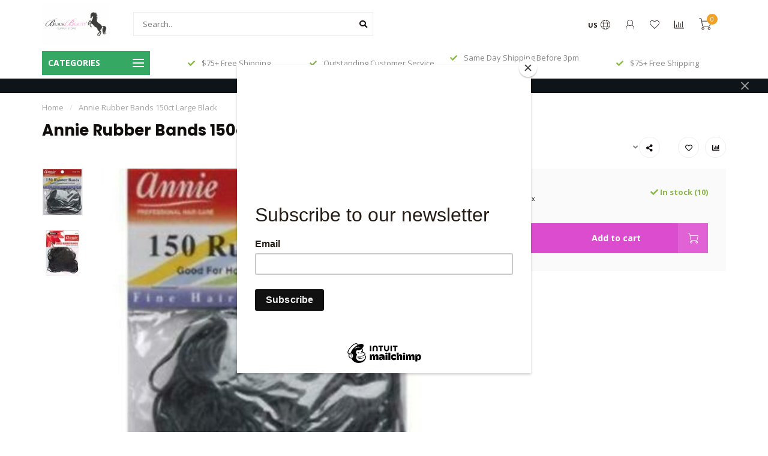

--- FILE ---
content_type: text/html;charset=utf-8
request_url: https://www.blackbeautyonline.com/annie-rubber-bands-150ct-black.html
body_size: 16043
content:
<!DOCTYPE html>
<html lang="us">
  <head>
    
    <!--
        
        Theme Nova | v1.5.1.10112101_1_0
        Theme designed and created by Dyvelopment - We are true e-commerce heroes!
        
        For custom Lightspeed eCom work like custom design or development,
        please contact us at www.dyvelopment.com

          _____                  _                                  _   
         |  __ \                | |                                | |  
         | |  | |_   ___   _____| | ___  _ __  _ __ ___   ___ _ __ | |_ 
         | |  | | | | \ \ / / _ \ |/ _ \| '_ \| '_ ` _ \ / _ \ '_ \| __|
         | |__| | |_| |\ V /  __/ | (_) | |_) | | | | | |  __/ | | | |_ 
         |_____/ \__, | \_/ \___|_|\___/| .__/|_| |_| |_|\___|_| |_|\__|
                  __/ |                 | |                             
                 |___/                  |_|                             
    -->
    
    <meta charset="utf-8"/>
<!-- [START] 'blocks/head.rain' -->
<!--

  (c) 2008-2026 Lightspeed Netherlands B.V.
  http://www.lightspeedhq.com
  Generated: 27-01-2026 @ 20:18:51

-->
<link rel="canonical" href="https://www.blackbeautyonline.com/annie-rubber-bands-150ct-black.html"/>
<link rel="alternate" href="https://www.blackbeautyonline.com/index.rss" type="application/rss+xml" title="New products"/>
<meta name="robots" content="noodp,noydir"/>
<meta property="og:url" content="https://www.blackbeautyonline.com/annie-rubber-bands-150ct-black.html?source=facebook"/>
<meta property="og:site_name" content="Black Beauty &amp; Supply"/>
<meta property="og:title" content="Annie Rubber Bands 150ct Black"/>
<meta property="og:description" content="Black Beauty &amp; Supply Store is a black-owned beauty, hair, and apparel boutique and retail store. We offer both natural and relaxed hair products. Our human hai"/>
<meta property="og:image" content="https://cdn.shoplightspeed.com/shops/632938/files/24421514/annie-rubber-bands-150ct-large-black.jpg"/>
<script src="https://www.powr.io/powr.js?external-type=lightspeed"></script>
<!--[if lt IE 9]>
<script src="https://cdn.shoplightspeed.com/assets/html5shiv.js?2025-02-20"></script>
<![endif]-->
<!-- [END] 'blocks/head.rain' -->
    
        	  	              	    	    	    	    	    	         
        <title>Annie Rubber Bands 150ct Black - Black Beauty &amp; Supply</title>
    
    <meta name="description" content="Black Beauty &amp; Supply Store is a black-owned beauty, hair, and apparel boutique and retail store. We offer both natural and relaxed hair products. Our human hai" />
    <meta name="keywords" content="Annie, Rubber, Bands, 150ct, Large, Black, Beauty, hair, black, lashes, natural, color, black-owned, beauty supply store, beauty supply, near me, open beauty supply open, near, boutique, human hair wigs, synthetic, lace front, HD lace, fusion, blonde" />
    
        
    <meta http-equiv="X-UA-Compatible" content="IE=edge">
    <meta name="viewport" content="width=device-width, initial-scale=1.0, maximum-scale=1.0, user-scalable=0">
    <meta name="apple-mobile-web-app-capable" content="yes">
    <meta name="apple-mobile-web-app-status-bar-style" content="black">
    
        	        
    <link rel="preconnect" href="https://ajax.googleapis.com">
		<link rel="preconnect" href="https://cdn.shoplightspeed.com/">
		<link rel="preconnect" href="https://assets.shoplightspeed.com">	
		<link rel="preconnect" href="https://fonts.googleapis.com">
		<link rel="preconnect" href="https://fonts.gstatic.com" crossorigin>
    <link rel="dns-prefetch" href="https://ajax.googleapis.com">
		<link rel="dns-prefetch" href="https://cdn.shoplightspeed.com/">
		<link rel="dns-prefetch" href="https://assets.shoplightspeed.com">	
		<link rel="dns-prefetch" href="https://fonts.googleapis.com">
		<link rel="dns-prefetch" href="https://fonts.gstatic.com" crossorigin>

    <link rel="shortcut icon" href="https://cdn.shoplightspeed.com/shops/632938/themes/10999/assets/favicon.ico?2025051816114920210101132750" type="image/x-icon" />
    
    <script src="//ajax.googleapis.com/ajax/libs/jquery/1.12.4/jquery.min.js"></script>
    <script>window.jQuery || document.write('<script src="https://cdn.shoplightspeed.com/shops/632938/themes/10999/assets/jquery-1-12-4-min.js?2025051816114920210101132750">\x3C/script>')</script>
    
    <script>!navigator.userAgent.match('MSIE 10.0;') || document.write('<script src="https://cdn.shoplightspeed.com/shops/632938/themes/10999/assets/proto-polyfill.js?2025051816114920210101132750">\x3C/script>')</script>
    <script>if(navigator.userAgent.indexOf("MSIE ") > -1 || navigator.userAgent.indexOf("Trident/") > -1) { document.write('<script src="https://cdn.shoplightspeed.com/shops/632938/themes/10999/assets/intersection-observer-polyfill.js?2025051816114920210101132750">\x3C/script>') }</script>
    
    <link href="//fonts.googleapis.com/css?family=Open%20Sans:400,300,600,700|Poppins:300,400,600,700&amp;display=swap" rel="preload" as="style">
    <link href="//fonts.googleapis.com/css?family=Open%20Sans:400,300,600,700|Poppins:300,400,600,700&amp;display=swap" rel="stylesheet">
    
    <link rel="preload" href="https://cdn.shoplightspeed.com/shops/632938/themes/10999/assets/fontawesome-5-min.css?2025051816114920210101132750" as="style">
    <link rel="stylesheet" href="https://cdn.shoplightspeed.com/shops/632938/themes/10999/assets/fontawesome-5-min.css?2025051816114920210101132750">
    
    <link rel="preload" href="https://cdn.shoplightspeed.com/shops/632938/themes/10999/assets/bootstrap-min.css?2025051816114920210101132750" as="style">
    <link rel="stylesheet" href="https://cdn.shoplightspeed.com/shops/632938/themes/10999/assets/bootstrap-min.css?2025051816114920210101132750">
    
    <link rel="preload" as="script" href="https://cdn.shoplightspeed.com/assets/gui.js?2025-02-20">
    <script src="https://cdn.shoplightspeed.com/assets/gui.js?2025-02-20"></script>
    
    <link rel="preload" as="script" href="https://cdn.shoplightspeed.com/assets/gui-responsive-2-0.js?2025-02-20">
    <script src="https://cdn.shoplightspeed.com/assets/gui-responsive-2-0.js?2025-02-20"></script>
    
        <link rel="stylesheet" href="https://cdn.shoplightspeed.com/shops/632938/themes/10999/assets/fancybox-3-5-7-min.css?2025051816114920210101132750" />
        
    <link rel="preload" href="https://cdn.shoplightspeed.com/shops/632938/themes/10999/assets/style.css?2025051816114920210101132750" as="style">
    <link rel="stylesheet" href="https://cdn.shoplightspeed.com/shops/632938/themes/10999/assets/style.css?2025051816114920210101132750" />
    
    <!-- User defined styles -->
    <link rel="preload" href="https://cdn.shoplightspeed.com/shops/632938/themes/10999/assets/settings.css?2025051816114920210101132750" as="style">
    <link rel="preload" href="https://cdn.shoplightspeed.com/shops/632938/themes/10999/assets/custom.css?2025051816114920210101132750" as="style">
    <link rel="stylesheet" href="https://cdn.shoplightspeed.com/shops/632938/themes/10999/assets/settings.css?2025051816114920210101132750" />
    <link rel="stylesheet" href="https://cdn.shoplightspeed.com/shops/632938/themes/10999/assets/custom.css?2025051816114920210101132750" />
    
    <script>
   var productStorage = {};
   var theme = {};

  </script>    
    <link type="preload" src="https://cdn.shoplightspeed.com/shops/632938/themes/10999/assets/countdown-min.js?2025051816114920210101132750" as="script">
    <link type="preload" src="https://cdn.shoplightspeed.com/shops/632938/themes/10999/assets/swiper-4-min.js?2025051816114920210101132750" as="script">
    <link type="preload" src="https://cdn.shoplightspeed.com/shops/632938/themes/10999/assets/swiper-453.js?2025051816114920210101132750" as="script">
    <link type="preload" src="https://cdn.shoplightspeed.com/shops/632938/themes/10999/assets/global.js?2025051816114920210101132750" as="script">
    
            
      </head>
  <body class="layout-custom">
    <div class="body-content"><div class="overlay"><i class="fa fa-times"></i></div><header><div id="header-holder"><div class="container"><div id="header-content"><div class="header-left"><div class="categories-button small scroll scroll-nav hidden-sm hidden-xs hidden-xxs"><div class="nav-icon"><div class="bar1"></div><div class="bar3"></div><span>Menu</span></div></div><div id="mobilenav" class="categories-button small mobile visible-sm visible-xs visible-xxs"><div class="nav-icon"><div class="bar1"></div><div class="bar3"></div></div><span>Menu</span></div><span id="mobilesearch" class="visible-xxs visible-xs visible-sm"><a href="https://www.blackbeautyonline.com/"><i class="fa fa-search" aria-hidden="true"></i></a></span><a href="https://www.blackbeautyonline.com/" class="logo hidden-sm hidden-xs hidden-xxs"><img class="logo" src="https://cdn.shoplightspeed.com/shops/632938/themes/10999/v/395131/assets/logo.png?20211204213932" alt="Black Beauty, Hair Supply, Beauty Store, Apparel, Boutique"></a></div><div class="header-center"><div class="search hidden-sm hidden-xs hidden-xxs"><form action="https://www.blackbeautyonline.com/search/" class="searchform" method="get"><div class="search-holder"><input type="text" class="searchbox white" name="q" placeholder="Search.." autocomplete="off"><i class="fa fa-search" aria-hidden="true"></i><i class="fa fa-times clearsearch" aria-hidden="true"></i></div></form><div class="searchcontent hidden-xs hidden-xxs"><div class="searchresults"></div><div class="more"><a href="#" class="search-viewall">View all results <span>(0)</span></a></div><div class="noresults">No products found</div></div></div><a href="https://www.blackbeautyonline.com/"><img class="logo hidden-lg hidden-md" src="https://cdn.shoplightspeed.com/shops/632938/themes/10999/v/395131/assets/logo.png?20211204213932" alt="Black Beauty, Hair Supply, Beauty Store, Apparel, Boutique"></a></div><div class="header-right text-right"><div class="user-actions hidden-sm hidden-xs hidden-xxs"><a href="#" class="header-link" data-fancy="fancy-locale-holder" data-fancy-type="flyout" data-tooltip title="Language & Currency" data-placement="bottom"><span class="current-lang">US</span><i class="nova-icon nova-icon-globe"></i></a><a href="https://www.blackbeautyonline.com/account/" class="account header-link" data-fancy="fancy-account-holder" data-tooltip title="My account" data-placement="bottom"><!-- <img src="https://cdn.shoplightspeed.com/shops/632938/themes/10999/assets/icon-user.svg?2025051816114920210101132750" alt="My account" class="icon"> --><i class="nova-icon nova-icon-user"></i></a><a href="https://www.blackbeautyonline.com/account/wishlist/" class="header-link" data-tooltip title="Wish List" data-placement="bottom" data-fancy="fancy-account-holder"><i class="nova-icon nova-icon-heart"></i></a><a href="" class="header-link compare" data-fancy="fancy-compare-holder" data-fancy-type="flyout" data-tooltip title="Compare" data-placement="bottom"><i class="nova-icon nova-icon-chart"></i></a><div class="fancy-box flyout fancy-compare-holder"><div class="fancy-compare"><div class="row"><div class="col-md-12"><h4>Compare products</h4></div><div class="col-md-12"><p>You don&#039;t have any products added yet.</p></div></div></div></div><div class="fancy-box flyout fancy-locale-holder"><div class="fancy-locale"><div class=""><label for="">Choose your language</label><div class="flex-container middle"><div class="flex-col"><span class="flags us"></span></div><div class="flex-col flex-grow-1"><select id="" class="fancy-select" onchange="document.location=this.options[this.selectedIndex].getAttribute('data-url')"><option lang="us" title="English (US)" data-url="https://www.blackbeautyonline.com/go/product/25761685" selected="selected">English (US)</option></select></div></div></div><div class="margin-top-half"><label for="">Choose your currency</label><div class="flex-container middle"><div class="flex-col"><span><strong>$</strong></span></div><div class="flex-col flex-grow-1"><select id="" class="fancy-select" onchange="document.location=this.options[this.selectedIndex].getAttribute('data-url')"><option data-url="https://www.blackbeautyonline.com/session/currency/usd/" selected="selected">USD</option></select></div></div></div></div></div></div><a href="https://www.blackbeautyonline.com/cart/" class="cart header-link" data-fancy="fancy-cart-holder"><div class="cart-icon"><i class="nova-icon nova-icon-shopping-cart"></i><span id="qty" class="highlight-bg cart-total-qty shopping-cart">0</span></div></a></div></div></div></div><div class="cf"></div><div class="subheader-holder"><div class="container"><div class="subheader"><nav class="subheader-nav hidden-sm hidden-xs hidden-xxs"><div class="categories-button main">
          Categories
          <div class="nav-icon"><div class="bar1"></div><div class="bar2"></div><div class="bar3"></div></div></div><div class="nav-main-holder"><ul class="nav-main"><li class="nav-main-item"><a href="https://www.blackbeautyonline.com/queen/" class="nav-main-item-name"><img src="https://cdn.shoplightspeed.com/shops/632938/files/38054746/35x35x1/image.jpg">
                                            QUEEN
            </a></li><li class="nav-main-item"><a href="https://www.blackbeautyonline.com/luxury-consignment/" class="nav-main-item-name"><img src="https://cdn.shoplightspeed.com/shops/632938/files/40074536/35x35x1/image.jpg">
                                            Luxury Consignment
            </a></li><li class="nav-main-item"><a href="https://www.blackbeautyonline.com/apparel/" class="nav-main-item-name has-subs"><img src="https://cdn.shoplightspeed.com/shops/632938/files/41301377/35x35x1/image.jpg">
                                            Apparel
            </a><ul class="nav-main-sub fixed-width level-1"><li class="nav-main-item category-title"><h5>Apparel</h5></li><li class="nav-main-item"><a href="https://www.blackbeautyonline.com/apparel/outerwear/" class="nav-sub-item-name">
              			Outerwear 
            			</a></li><li class="nav-main-item"><a href="https://www.blackbeautyonline.com/apparel/loungewear/" class="nav-sub-item-name">
              			Loungewear
            			</a></li><li class="nav-main-item"><a href="https://www.blackbeautyonline.com/apparel/tops/" class="nav-sub-item-name">
              			Tops
            			</a></li><li class="nav-main-item"><a href="https://www.blackbeautyonline.com/apparel/kids-apparel/" class="nav-sub-item-name">
              			Kids Apparel
            			</a></li><li class="nav-main-item"><a href="https://www.blackbeautyonline.com/apparel/bottoms/" class="nav-sub-item-name">
              			Bottoms
            			</a></li><li class="nav-main-item"><a href="https://www.blackbeautyonline.com/apparel/dress/" class="nav-sub-item-name">
              			Dress
            			</a></li><li class="nav-main-item"><a href="https://www.blackbeautyonline.com/apparel/jumpsuit-skirts/" class="nav-sub-item-name">
              			Jumpsuit &amp; Skirts
            			</a></li><li class="nav-main-item"><a href="https://www.blackbeautyonline.com/apparel/2-piece-sets/" class="nav-sub-item-name">
              			2 piece sets
            			</a></li></ul></li><li class="nav-main-item"><a href="https://www.blackbeautyonline.com/hair/" class="nav-main-item-name has-subs"><img src="https://cdn.shoplightspeed.com/shops/632938/files/28138618/35x35x1/image.jpg">
                                            Hair
            </a><ul class="nav-main-sub fixed-width level-1"><li class="nav-main-item category-title"><h5>Hair</h5></li><li class="nav-main-item"><a href="https://www.blackbeautyonline.com/hair/mens-hair-care/" class="nav-sub-item-name">
              			Men&#039;s Hair Care
            			</a></li><li class="nav-main-item"><a href="https://www.blackbeautyonline.com/hair/wigs/" class="nav-sub-item-name has-subs">
              			Wigs
            			</a><ul class="nav-main-sub fixed-width level-2"><li class="nav-main-item category-title"><h5>Wigs</h5></li><li class="nav-main-item"><a href="https://www.blackbeautyonline.com/hair/wigs/human-hair-wigs/" class="nav-sub-item-name">
                        Human Hair Wigs
                      </a></li><li class="nav-main-item"><a href="https://www.blackbeautyonline.com/hair/wigs/premium-synthetic-wigs/" class="nav-sub-item-name">
                        Premium Synthetic Wigs
                      </a></li><li class="nav-main-item"><a href="https://www.blackbeautyonline.com/hair/wigs/wig-accessories/" class="nav-sub-item-name">
                        Wig Accessories
                      </a></li></ul></li><li class="nav-main-item"><a href="https://www.blackbeautyonline.com/hair/hair-extensions/" class="nav-sub-item-name has-subs">
              			Hair Extensions
            			</a><ul class="nav-main-sub fixed-width level-2"><li class="nav-main-item category-title"><h5>Hair Extensions</h5></li><li class="nav-main-item"><a href="https://www.blackbeautyonline.com/hair/hair-extensions/100-remi-hair/" class="nav-sub-item-name">
                        100% Remi Hair
                      </a></li><li class="nav-main-item"><a href="https://www.blackbeautyonline.com/hair/hair-extensions/hair-extensions/" class="nav-sub-item-name">
                        Hair Extensions
                      </a></li><li class="nav-main-item"><a href="https://www.blackbeautyonline.com/hair/hair-extensions/crochet-hair/" class="nav-sub-item-name">
                        Crochet Hair
                      </a></li><li class="nav-main-item"><a href="https://www.blackbeautyonline.com/hair/hair-extensions/braiding-hair/" class="nav-sub-item-name">
                        Braiding Hair
                      </a></li><li class="nav-main-item"><a href="https://www.blackbeautyonline.com/hair/hair-extensions/bundles/" class="nav-sub-item-name">
                        Bundles
                      </a></li><li class="nav-main-item"><a href="https://www.blackbeautyonline.com/hair/hair-extensions/hair-extension-tools/" class="nav-sub-item-name">
                        Hair Extension Tools
                      </a></li><li class="nav-main-item"><a href="https://www.blackbeautyonline.com/hair/hair-extensions/track-hair/" class="nav-sub-item-name">
                        Track Hair
                      </a></li><li class="nav-main-item"><a href="https://www.blackbeautyonline.com/hair/hair-extensions/hair-attachments/" class="nav-sub-item-name">
                        Hair Attachments
                      </a></li><li class="nav-main-item"><a href="https://www.blackbeautyonline.com/hair/hair-extensions/frontals-closures/" class="nav-sub-item-name">
                        Frontals &amp; Closures
                      </a></li></ul></li><li class="nav-main-item"><a href="https://www.blackbeautyonline.com/hair/hair-care/" class="nav-sub-item-name has-subs">
              			Hair Care
            			</a><ul class="nav-main-sub fixed-width level-2"><li class="nav-main-item category-title"><h5>Hair Care</h5></li><li class="nav-main-item"><a href="https://www.blackbeautyonline.com/hair/hair-care/shampoo/" class="nav-sub-item-name">
                        Shampoo
                      </a></li><li class="nav-main-item"><a href="https://www.blackbeautyonline.com/hair/hair-care/conditioner/" class="nav-sub-item-name">
                        Conditioner
                      </a></li><li class="nav-main-item"><a href="https://www.blackbeautyonline.com/hair/hair-care/deep-conditioner/" class="nav-sub-item-name">
                        Deep Conditioner
                      </a></li><li class="nav-main-item"><a href="https://www.blackbeautyonline.com/hair/hair-care/leave-in/" class="nav-sub-item-name">
                        Leave-In
                      </a></li><li class="nav-main-item"><a href="https://www.blackbeautyonline.com/hair/hair-care/detangler/" class="nav-sub-item-name">
                        Detangler
                      </a></li><li class="nav-main-item"><a href="https://www.blackbeautyonline.com/hair/hair-care/edges-gels/" class="nav-sub-item-name">
                        Edges/Gels
                      </a></li><li class="nav-main-item"><a href="https://www.blackbeautyonline.com/hair/hair-care/curl-creams/" class="nav-sub-item-name">
                        Curl Creams
                      </a></li><li class="nav-main-item"><a href="https://www.blackbeautyonline.com/hair/hair-care/professional-products/" class="nav-sub-item-name">
                        Professional Products
                      </a></li></ul></li><li class="nav-main-item"><a href="https://www.blackbeautyonline.com/hair/hair-color/" class="nav-sub-item-name">
              			Hair Color
            			</a></li><li class="nav-main-item"><a href="https://www.blackbeautyonline.com/hair/relaxers/" class="nav-sub-item-name">
              			Relaxers
            			</a></li><li class="nav-main-item"><a href="https://www.blackbeautyonline.com/hair/kids-hair-care/" class="nav-sub-item-name">
              			Kid&#039;s Hair Care
            			</a></li><li class="nav-main-item"><a href="https://www.blackbeautyonline.com/hair/treatments-hair-masks/" class="nav-sub-item-name">
              			Treatments &amp; Hair Masks
            			</a></li><li class="nav-main-item"><a href="https://www.blackbeautyonline.com/hair/heat-styling-products/" class="nav-sub-item-name">
              			Heat Styling Products
            			</a></li></ul></li><li class="nav-main-item"><a href="https://www.blackbeautyonline.com/cosmetics/" class="nav-main-item-name has-subs"><img src="https://cdn.shoplightspeed.com/shops/632938/files/41301423/35x35x1/image.jpg">
                                            Cosmetics
            </a><ul class="nav-main-sub fixed-width level-1"><li class="nav-main-item category-title"><h5>Cosmetics</h5></li><li class="nav-main-item"><a href="https://www.blackbeautyonline.com/cosmetics/skincare/" class="nav-sub-item-name has-subs">
              			Skincare
            			</a><ul class="nav-main-sub fixed-width level-2"><li class="nav-main-item category-title"><h5>Skincare</h5></li><li class="nav-main-item"><a href="https://www.blackbeautyonline.com/cosmetics/skincare/essential-oils/" class="nav-sub-item-name">
                        Essential Oils
                      </a></li><li class="nav-main-item"><a href="https://www.blackbeautyonline.com/cosmetics/skincare/body-care/" class="nav-sub-item-name">
                        Body Care
                      </a></li><li class="nav-main-item"><a href="https://www.blackbeautyonline.com/cosmetics/skincare/facial-care/" class="nav-sub-item-name">
                        Facial Care
                      </a></li><li class="nav-main-item"><a href="https://www.blackbeautyonline.com/cosmetics/skincare/fragrances/" class="nav-sub-item-name">
                        Fragrances
                      </a></li></ul></li><li class="nav-main-item"><a href="https://www.blackbeautyonline.com/cosmetics/lashes/" class="nav-sub-item-name">
              			Lashes
            			</a></li><li class="nav-main-item"><a href="https://www.blackbeautyonline.com/cosmetics/eye-shadow/" class="nav-sub-item-name">
              			Eye Shadow
            			</a></li><li class="nav-main-item"><a href="https://www.blackbeautyonline.com/cosmetics/liquid-foundation/" class="nav-sub-item-name">
              			Liquid Foundation
            			</a></li><li class="nav-main-item"><a href="https://www.blackbeautyonline.com/cosmetics/lipstick/" class="nav-sub-item-name">
              			Lipstick
            			</a></li><li class="nav-main-item"><a href="https://www.blackbeautyonline.com/cosmetics/powder-foundation/" class="nav-sub-item-name">
              			Powder Foundation
            			</a></li><li class="nav-main-item"><a href="https://www.blackbeautyonline.com/cosmetics/eyeliner/" class="nav-sub-item-name">
              			Eyeliner
            			</a></li><li class="nav-main-item"><a href="https://www.blackbeautyonline.com/cosmetics/lip-liner/" class="nav-sub-item-name">
              			Lip Liner
            			</a></li><li class="nav-main-item"><a href="https://www.blackbeautyonline.com/cosmetics/mascara/" class="nav-sub-item-name">
              			Mascara
            			</a></li><li class="nav-main-item"><a href="https://www.blackbeautyonline.com/cosmetics/lip-gloss/" class="nav-sub-item-name">
              			Lip Gloss
            			</a></li><li class="nav-main-item"><a href="https://www.blackbeautyonline.com/cosmetics/nails/" class="nav-sub-item-name">
              			Nails
            			</a></li><li class="nav-main-item"><a href="https://www.blackbeautyonline.com/cosmetics/makeup-tools/" class="nav-sub-item-name">
              			Makeup Tools
            			</a></li><li class="nav-main-item"><a href="https://www.blackbeautyonline.com/cosmetics/concealer/" class="nav-sub-item-name">
              			Concealer
            			</a></li><li class="nav-main-item"><a href="https://www.blackbeautyonline.com/cosmetics/highlight/" class="nav-sub-item-name">
              			Highlight
            			</a></li><li class="nav-main-item"><a href="https://www.blackbeautyonline.com/cosmetics/contour/" class="nav-sub-item-name">
              			Contour
            			</a></li><li class="nav-main-item"><a href="https://www.blackbeautyonline.com/cosmetics/setting-powder/" class="nav-sub-item-name">
              			Setting Powder
            			</a></li><li class="nav-main-item"><a href="https://www.blackbeautyonline.com/cosmetics/primer/" class="nav-sub-item-name">
              			Primer
            			</a></li><li class="nav-main-item"><a href="https://www.blackbeautyonline.com/cosmetics/setting-spray/" class="nav-sub-item-name">
              			Setting Spray
            			</a></li></ul></li><li class="nav-main-item"><a href="https://www.blackbeautyonline.com/accessories/" class="nav-main-item-name has-subs"><img src="https://cdn.shoplightspeed.com/shops/632938/files/39871919/35x35x1/image.jpg">
                                            Accessories
            </a><ul class="nav-main-sub fixed-width level-1"><li class="nav-main-item category-title"><h5>Accessories</h5></li><li class="nav-main-item"><a href="https://www.blackbeautyonline.com/accessories/hats/" class="nav-sub-item-name">
              			Hats
            			</a></li><li class="nav-main-item"><a href="https://www.blackbeautyonline.com/accessories/shoes/" class="nav-sub-item-name">
              			Shoes
            			</a></li><li class="nav-main-item"><a href="https://www.blackbeautyonline.com/accessories/hair-accessories/" class="nav-sub-item-name has-subs">
              			Hair Accessories
            			</a><ul class="nav-main-sub fixed-width level-2"><li class="nav-main-item category-title"><h5>Hair Accessories</h5></li><li class="nav-main-item"><a href="https://www.blackbeautyonline.com/accessories/hair-accessories/headbands/" class="nav-sub-item-name">
                        Headbands
                      </a></li></ul></li><li class="nav-main-item"><a href="https://www.blackbeautyonline.com/accessories/jewelry/" class="nav-sub-item-name has-subs">
              			Jewelry
            			</a><ul class="nav-main-sub fixed-width level-2"><li class="nav-main-item category-title"><h5>Jewelry</h5></li><li class="nav-main-item"><a href="https://www.blackbeautyonline.com/accessories/jewelry/bracelets/" class="nav-sub-item-name">
                        Bracelets
                      </a></li><li class="nav-main-item"><a href="https://www.blackbeautyonline.com/accessories/jewelry/earrings/" class="nav-sub-item-name">
                        Earrings
                      </a></li><li class="nav-main-item"><a href="https://www.blackbeautyonline.com/accessories/jewelry/necklace/" class="nav-sub-item-name">
                        Necklace
                      </a></li></ul></li><li class="nav-main-item"><a href="https://www.blackbeautyonline.com/accessories/sunglasses-shades/" class="nav-sub-item-name">
              			Sunglasses/Shades
            			</a></li><li class="nav-main-item"><a href="https://www.blackbeautyonline.com/accessories/sleep-hair-care/" class="nav-sub-item-name">
              			Sleep Hair Care
            			</a></li><li class="nav-main-item"><a href="https://www.blackbeautyonline.com/accessories/purses-bags/" class="nav-sub-item-name">
              			Purses/Bags
            			</a></li><li class="nav-main-item"><a href="https://www.blackbeautyonline.com/accessories/nails/" class="nav-sub-item-name">
              			Nails
            			</a></li></ul></li><li class="nav-main-item"><a href="https://www.blackbeautyonline.com/other/" class="nav-main-item-name has-subs"><img src="https://cdn.shoplightspeed.com/shops/632938/themes/10999/assets/nav-cat-placeholder.png?2025051816114920210101132750">
                                            Other
            </a><ul class="nav-main-sub fixed-width level-1"><li class="nav-main-item category-title"><h5>Other</h5></li><li class="nav-main-item"><a href="https://www.blackbeautyonline.com/other/buy-black/" class="nav-sub-item-name">
              			Buy Black
            			</a></li><li class="nav-main-item"><a href="https://www.blackbeautyonline.com/other/essential-oils/" class="nav-sub-item-name">
              			Essential Oils
            			</a></li><li class="nav-main-item"><a href="https://www.blackbeautyonline.com/other/tools/" class="nav-sub-item-name has-subs">
              			Tools
            			</a><ul class="nav-main-sub fixed-width level-2"><li class="nav-main-item category-title"><h5>Tools</h5></li><li class="nav-main-item"><a href="https://www.blackbeautyonline.com/other/tools/flat-iron/" class="nav-sub-item-name">
                        Flat Iron
                      </a></li><li class="nav-main-item"><a href="https://www.blackbeautyonline.com/other/tools/curling-iron/" class="nav-sub-item-name">
                        Curling Iron
                      </a></li><li class="nav-main-item"><a href="https://www.blackbeautyonline.com/other/tools/hair-dryer/" class="nav-sub-item-name">
                        Hair Dryer
                      </a></li><li class="nav-main-item"><a href="https://www.blackbeautyonline.com/other/tools/hair-tools/" class="nav-sub-item-name">
                        Hair Tools
                      </a></li><li class="nav-main-item"><a href="https://www.blackbeautyonline.com/other/tools/hair-cutting-tools/" class="nav-sub-item-name">
                        Hair Cutting Tools
                      </a></li></ul></li></ul></li></ul></div></nav><div class="subheader-usps"><div class="usps-slider-holder" style="width:100%;"><div class="swiper-container usps-header with-header"><div class="swiper-wrapper"><div class="swiper-slide usp-block"><div><i class="fas fa-check"></i> Same Day Shipping Before 3pm Central
          </div></div><div class="swiper-slide usp-block"><div><i class="fas fa-check"></i> $75+ Free Shipping
          </div></div><div class="swiper-slide usp-block"><div><i class="fas fa-check"></i> Outstanding Customer Service
          </div></div></div></div></div></div></div></div></div><div class="subnav-dimmed"></div><div id="notification" ><a href="#"></a><div class="x x-small" id="close-notification"></div></div></header><div class="breadcrumbs"><div class="container"><div class="row"><div class="col-md-12"><a href="https://www.blackbeautyonline.com/" title="Home">Home</a><span><span class="seperator">/</span><a href="https://www.blackbeautyonline.com/annie-rubber-bands-150ct-black.html"><span>Annie Rubber Bands 150ct Large Black</span></a></span></div></div></div></div><div class="sizechart-holder"><div class="x"></div><div class="sizechart-content-holder"><h1 class="sizechart-title"></h1><div class="sizechart-content"></div></div></div><div class="addtocart-sticky"><div class="container"><div class="flex-container marginless middle"><img src="https://cdn.shoplightspeed.com/shops/632938/files/24421514/42x42x2/image.jpg" alt="" class="max-size"><h5 class="title hidden-xs hidden-xxs">Annie Rubber Bands 150ct Large Black</h5><div class="sticky-price"><span class="price">$0.79</span></div><a href="https://www.blackbeautyonline.com/cart/add/42969220/" class="button quick-cart smaall-button" data-title="Annie Rubber Bands 150ct Large Black" data-price="$0.79" data-variant="" data-image="https://cdn.shoplightspeed.com/shops/632938/files/24421514/650x650x2/image.jpg">Add to cart</a><a href="https://www.blackbeautyonline.com/account/wishlistAdd/25761685/?variant_id=42969220" class="button lined sticky-wishlist hidden-xs hidden-xxs" data-tooltip data-original-title="Add to wishlist" data-placement="bottom"><i class="nova-icon nova-icon-heart"></i></a></div></div></div><div class="container productpage"><div class="row"><div class="col-md-12"><div class="product-title hidden-xxs hidden-xs hidden-sm"><div class=""><h1 class="">Annie Rubber Bands 150ct Large Black </h1></div><div class="row"><div class="col-md-7"><div class="title-appendix"></div></div><div class="col-md-5"><div class="title-appendix"><div class="wishlist text-right"><a href="https://www.blackbeautyonline.com/account/wishlistAdd/25761685/?variant_id=42969220" class="margin-right-10" data-tooltip title="Add to wishlist"><i class="far fa-heart"></i></a><a href="https://www.blackbeautyonline.com/compare/add/42969220/" class="compare" data-tooltip title="Add to compare" data-compare="42969220"><i class="fas fa-chart-bar"></i></a></div><div class="share dropdown-holder"><a href="#" class="share-toggle" data-toggle="dropdown" data-tooltip title="Share this product"><i class="fa fa-share-alt"></i></a><div class="content dropdown-content dropdown-right"><a onclick="return !window.open(this.href,'Annie Rubber Bands 150ct Large Black', 'width=500,height=500')" target="_blank" href="https://www.facebook.com/sharer/sharer.php?u=https%3A%2F%2Fwww.blackbeautyonline.com%2Fannie-rubber-bands-150ct-black.html" class="facebook"><i class="fab fa-facebook-square"></i></a><a onclick="return !window.open(this.href,'Annie Rubber Bands 150ct Large Black', 'width=500,height=500')" target="_blank" href="https://twitter.com/home?status=annie-rubber-bands-150ct-black.html" class="twitter"><i class="fab fa-twitter-square"></i></a><a onclick="return !window.open(this.href,'Annie Rubber Bands 150ct Large Black', 'width=500,height=500')" target="_blank" href="https://pinterest.com/pin/create/button/?url=https://www.blackbeautyonline.com/annie-rubber-bands-150ct-black.html&media=https://cdn.shoplightspeed.com/shops/632938/files/24421514/image.jpg&description=" class="pinterest"><i class="fab fa-pinterest-square"></i></a></div></div></div></div></div></div></div></div><div class="content-box"><div class="row"><div class="col-md-1 hidden-sm hidden-xs hidden-xxs thumbs-holder vertical"><div class="thumbs vertical" style="margin-top:0;"><div class="swiper-container swiper-container-vert swiper-productthumbs" style="height:100%; width:100%;"><div class="swiper-wrapper"><div class="swiper-slide swiper-slide-vert active"><img src="https://cdn.shoplightspeed.com/shops/632938/files/24421514/65x75x1/annie-rubber-bands-150ct-large-black.jpg" alt="" class="img-responsive"></div><div class="swiper-slide swiper-slide-vert"><img src="https://cdn.shoplightspeed.com/shops/632938/files/38819902/65x75x1/annie-rubber-bands-150ct-large-black.jpg" alt="" class="img-responsive"></div></div></div></div></div><div class="col-sm-6 productpage-left"><div class="row"><div class="col-md-12"><div class="product-image-holder" id="holder"><div class="swiper-container swiper-productimage product-image"><div class="swiper-wrapper"><div class="swiper-slide zoom" data-src="https://cdn.shoplightspeed.com/shops/632938/files/24421514/annie-rubber-bands-150ct-large-black.jpg" data-fancybox="product-images"><img height="650" width="650" src="https://cdn.shoplightspeed.com/shops/632938/files/24421514/650x650x2/annie-rubber-bands-150ct-large-black.jpg" class="img-responsive" data-src-zoom="https://cdn.shoplightspeed.com/shops/632938/files/24421514/annie-rubber-bands-150ct-large-black.jpg" alt="Annie Rubber Bands 150ct Large Black"></div><div class="swiper-slide zoom" data-src="https://cdn.shoplightspeed.com/shops/632938/files/38819902/annie-rubber-bands-150ct-large-black.jpg" data-fancybox="product-images"><img data-src="https://cdn.shoplightspeed.com/shops/632938/files/38819902/650x650x2/annie-rubber-bands-150ct-large-black.jpg" class="swiper-lazy img-responsive" data-src-zoom="https://cdn.shoplightspeed.com/shops/632938/files/38819902/annie-rubber-bands-150ct-large-black.jpg" alt="Annie Rubber Bands 150ct Large Black"></div></div></div><a href="https://www.blackbeautyonline.com/account/wishlistAdd/25761685/?variant_id=42969220" class="mobile-wishlist visible-sm visible-xs visible-xxs"><i class="nova-icon nova-icon-heart"></i></a></div><div class="swiper-pagination swiper-pagination-image hidden-md hidden-lg"></div></div></div></div><div class="col-md-5 col-sm-6 productpage-right"><div class="row visible-xxs visible-xs visible-sm"><div class="col-md-12"><div class="mobile-title"><h4>Annie Rubber Bands 150ct Large Black</h4></div></div></div><!-- start offer wrapper --><div class="offer-holder"><div class="row "><div class="col-md-12"><div class="product-price"><div class="row"><div class="col-xs-6"><span class="price margin-right-10">$0.79</span><span class="price-strict">Excl. tax</span></div><div class="col-xs-6 text-right"><div class="stock"><div class="in-stock"><i class="fa fa-check"></i> In stock (10)</div></div></div></div></div></div></div><form action="https://www.blackbeautyonline.com/cart/add/42969220/" id="product_configure_form" method="post"><div class="row margin-top" style="display:none;"><div class="col-md-12"><div class="productform variant-blocks"><input type="hidden" name="bundle_id" id="product_configure_bundle_id" value=""></div></div></div><div class="row"><div class="col-md-12 rowmargin"><div class="addtocart-holder"><div class="qty"><input type="text" name="quantity" class="quantity qty-fast" value="1"><span class="qtyadd"><i class="fa fa-caret-up"></i></span><span class="qtyminus"><i class="fa fa-caret-down"></i></span></div><div class="addtocart"><button type="submit" name="addtocart" class="btn-addtocart quick-cart button button-cta" data-vid="42969220" data-title="Annie Rubber Bands 150ct Large Black" data-variant="" data-price="$0.79" data-image="https://cdn.shoplightspeed.com/shops/632938/files/24421514/650x650x2/image.jpg">
                Add to cart <span class="icon-holder"><i class="nova-icon nova-icon-shopping-cart"></i></span></button></div></div></div></div></form></div><!-- end offer wrapper --></div></div><div class="row margin-top-50 product-details"><div class="col-md-7 info-left"><!--<div class="product-details-nav hidden-xxs hidden-xs hidden-sm"><a href="#information" class="button-txt" data-scrollview-id="information" data-scrollview-offset="190">Description</a><a href="#specifications" class="button-txt" data-scrollview-id="specifications" data-scrollview-offset="150">Specifications</a><a href="#reviews" class="button-txt" data-scrollview-id="reviews" data-scrollview-offset="150">Reviews</a></div>--><div class="product-info active" id="information"><h4 class="block-title ">
		      Product description
    		</h4><div class="content block-content active"><p>No information found<p></div></div><div class="embed-specs-holder" id="specifications"><h4 class="block-title">Specifications</h4><div class="block-content"><div class="specs"><div class="spec-holder"><div class="row"><div class="col-xs-5 spec-name">
              SKU
          </div><div class="col-xs-7 spec-value">
            3149
          </div></div></div></div></div></div></div><div class="col-md-5 info-right"><div class="related-products active static-products-holder dynamic-related"data-related-json="https://www.blackbeautyonline.com/accessories/hair-accessories/page1.ajax?sort=popular"><h4 class="block-title">Related products</h4><div class="products-holder block-content active"><div class="swiper-container swiper-related-products"><div class="swiper-wrapper"></div><div class="button-holder"><div class="swiper-related-prev"><i class="fas fa-chevron-left"></i></div><div class="swiper-related-next"><i class="fas fa-chevron-right"></i></div></div></div></div></div></div></div></div></div><div class="productpage fancy-modal specs-modal-holder"><div class="specs-modal rounded"><div class="x"></div><h4 style="margin-bottom:15px;">Specifications</h4><div class="specs"><div class="spec-holder"><div class="row"><div class="col-xs-5 spec-name">
              SKU
          </div><div class="col-xs-7 spec-value">
            3149
          </div></div></div></div></div></div><div class="productpage fancy-modal reviews-modal-holder"><div class="reviews-modal rounded"><div class="x"></div><div class="reviews"><div class="reviews-header"><div class="reviews-score"><h4 style="margin-bottom:10px;">Annie Rubber Bands 150ct Large Black</h4><span class="stars"><i class="fa fa-star empty"></i><i class="fa fa-star empty"></i><i class="fa fa-star empty"></i><i class="fa fa-star empty"></i><i class="fa fa-star empty"></i></span>
                          
                            	0 reviews
                            
                          </div><div class="reviews-extracted"><div class="reviews-extracted-block"><i class="fas fa-star"></i><i class="fas fa-star"></i><i class="fas fa-star"></i><i class="fas fa-star"></i><i class="fas fa-star"></i><div class="review-bar gray-bg darker"><div class="fill" style="width:NAN%"></div></div></div><div class="reviews-extracted-block"><i class="fas fa-star"></i><i class="fas fa-star"></i><i class="fas fa-star"></i><i class="fas fa-star"></i><i class="fas fa-star empty"></i><div class="review-bar gray-bg darker"><div class="fill" style="width:NAN%"></div></div></div><div class="reviews-extracted-block"><i class="fas fa-star"></i><i class="fas fa-star"></i><i class="fas fa-star"></i><i class="fas fa-star empty"></i><i class="fas fa-star empty"></i><div class="review-bar gray-bg darker"><div class="fill" style="width:NAN%"></div></div></div><div class="reviews-extracted-block"><i class="fas fa-star"></i><i class="fas fa-star"></i><i class="fas fa-star empty"></i><i class="fas fa-star empty"></i><i class="fas fa-star empty"></i><div class="review-bar gray-bg darker"><div class="fill" style="width:NAN%"></div></div></div><div class="reviews-extracted-block"><i class="fas fa-star"></i><i class="fas fa-star empty"></i><i class="fas fa-star empty"></i><i class="fas fa-star empty"></i><i class="fas fa-star empty"></i><div class="review-bar gray-bg darker"><div class="fill" style="width:NAN%"></div></div></div></div></div><div class="reviews"></div></div></div></div><div class="fancy-box fancy-review-holder"><div class="fancy-review"><div class="container"><div class="row"><div class="col-md-12"><h4>Review Annie Rubber Bands 150ct Large Black</h4><p></p></div><div class="col-md-12 margin-top"><form action="https://www.blackbeautyonline.com/account/reviewPost/25761685/" method="post" id="form_add_review"><input type="hidden" name="key" value="dd541d147a04e17ac99fba429ee348ff"><label for="score">Score</label><select class="fancy-select" name="score" id="score"><option value="1">1 Star</option><option value="2">2 Stars</option><option value="3">3 Stars</option><option value="4">4 Stars</option><option value="5" selected>5 Stars</option></select><label for="review_name" class="margin-top-half">Name</label><input type="text" name="name" placeholder="Name"><label for="review" class="margin-top-half">Description</label><textarea id="review" class="" name="review" placeholder="Review" style="width:100%;"></textarea><button type="submit" class="button"><i class="fa fa-edit"></i> Add</button></form></div></div></div></div></div><!-- [START] 'blocks/body.rain' --><script>
(function () {
  var s = document.createElement('script');
  s.type = 'text/javascript';
  s.async = true;
  s.src = 'https://www.blackbeautyonline.com/services/stats/pageview.js?product=25761685&hash=9f41';
  ( document.getElementsByTagName('head')[0] || document.getElementsByTagName('body')[0] ).appendChild(s);
})();
</script><script>
    var clicky = { log: function () {
            return;
        }, goal: function () {
            return;
        }};
    var clicky_site_id = 101345883;
    (function () {
        var s = document.createElement('script');
        s.type = 'text/javascript';
        s.async = true;
        s.src = ( document.location.protocol == 'https:' ? 'https://static.getclicky.com/js' : 'http://static.getclicky.com/js' );
        ( document.getElementsByTagName('head')[0] || document.getElementsByTagName('body')[0] ).appendChild(s);
    })();
</script><noscript><p><img src="http://in.getclicky.com/101345883ns.gif" width="1" height="1" alt=""/></p></noscript><script>
(function () {
  var s = document.createElement('script');
  s.type = 'text/javascript';
  s.async = true;
  s.src = 'https://chimpstatic.com/mcjs-connected/js/users/6e56a0d9b840d8d458778ca3b/5bf9919be1a283cd8afd200cf.js';
  ( document.getElementsByTagName('head')[0] || document.getElementsByTagName('body')[0] ).appendChild(s);
})();
</script><script>
(function () {
  var s = document.createElement('script');
  s.type = 'text/javascript';
  s.async = true;
  s.src = 'https://static.zotabox.com/7/a/7a179b617f055c4ff82208dc07f95b42/widgets.js?appId=90335496701d9ae36c27d80004db8853&type=zotabox_us1';
  ( document.getElementsByTagName('head')[0] || document.getElementsByTagName('body')[0] ).appendChild(s);
})();
</script><!-- [END] 'blocks/body.rain' --><footer class="margin-top-80"><div class="container footer"><div class="row"><div class="col-md-3 col-sm-6 company-info rowmargin p-compact"><h3>Black Beauty &amp; Supply</h3><p class="contact-description">All things Beauty</p><p class="info"><i class="fas fa-map-marker-alt"></i> 1416 Moss Street<br>
          70501<br>
          Lafayette, Louisiana 
        </p><p class="info"><i class="fa fa-phone"></i> 1-337-534-0055</p><p class="info"><i class="fa fa-envelope"></i><a href="/cdn-cgi/l/email-protection#ff9d939e9c949d9a9e8a8b8690919396919abf98929e9693d19c9092"><span class="__cf_email__" data-cfemail="a0c2ccc1c3cbc2c5c1d5d4d9cfceccc9cec5e0c7cdc1c9cc8ec3cfcd">[email&#160;protected]</span></a></p><div class="socials"><ul><li><a href="https://www.facebook.com/blackbeautyhs/" target="_blank" class="social-fb"><i class="fab fa-facebook-f"></i></a></li><li><a href="https://www.twitter.com/" target="_blank" class="social-twitter"><i class="fab fa-twitter" aria-hidden="true"></i></a></li><li><a href="https://www.instagram.com/blackbeautyhs/" target="_blank" class="social-insta"><i class="fab fa-instagram" aria-hidden="true"></i></a></li><li><a href="https://www.pinterest.com/" target="_blank" class="social-pinterest"><i class="fab fa-pinterest-p" aria-hidden="true"></i></a></li><li><a href="https://www.blackbeautyonline.com/index.rss" target="_blank" class="social-rss"><i class="fa fa-rss" aria-hidden="true"></i></a></li></ul></div></div><div class="col-md-3 col-sm-6 widget rowmargin"></div><div class="visible-sm"><div class="cf"></div></div><div class="col-md-3 col-sm-6 rowmargin"><h3>Information</h3><ul><li><a href="https://www.blackbeautyonline.com/service/about/" title="About us">About us</a></li><li><a href="https://www.blackbeautyonline.com/service/general-terms-conditions/" title="General terms &amp; conditions">General terms &amp; conditions</a></li><li><a href="https://www.blackbeautyonline.com/service/disclaimer/" title="Disclaimer">Disclaimer</a></li><li><a href="https://www.blackbeautyonline.com/service/privacy-policy/" title="Privacy policy">Privacy policy</a></li><li><a href="https://www.blackbeautyonline.com/service/payment-methods/" title="Payment methods">Payment methods</a></li><li><a href="https://www.blackbeautyonline.com/service/shipping-returns/" title="Shipping &amp; Returns">Shipping &amp; Returns</a></li><li><a href="https://www.blackbeautyonline.com/service/" title="Customer support">Customer support</a></li><li><a href="https://www.blackbeautyonline.com/sitemap/" title="Sitemap">Sitemap</a></li></ul></div><div class="col-md-3 col-sm-6 rowmargin"><h3>My account</h3><ul><li><a href="https://www.blackbeautyonline.com/account/information/" title="Account information">Account information</a></li><li><a href="https://www.blackbeautyonline.com/account/orders/" title="My orders">My orders</a></li><li><a href="https://www.blackbeautyonline.com/account/wishlist/" title="My wishlist">My wishlist</a></li><li><a href="https://www.blackbeautyonline.com/compare/" title="Compare">Compare</a></li><li><a href="https://www.blackbeautyonline.com/collection/" title="All products">All products</a></li></ul></div></div></div><div class="footer-bottom gray-bg"><div class="payment-icons-holder payment-icons-custom "><a target="_blank" href="https://www.blackbeautyonline.com/service/payment-methods/" title="Credit Card" class="payment-icons light icon-payment-creditcard"></a></div><div class="copyright"><p>
      © Copyright 2026 Black Beauty &amp; Supply - Powered by       <a href="http://www.lightspeedhq.com" title="Lightspeed" target="_blank">Lightspeed</a>  
                  	-  Theme by <a href="https://www.dyvelopment.com/en/" title="dyvelopment" target="_blank">Dyvelopment</a></p></div></div></footer></div><div class="dimmed full"></div><div class="dimmed flyout"></div><!-- <div class="modal-bg"></div> --><div class="quickshop-holder"><div class="quickshop-inner"><div class="quickshop-modal body-bg rounded"><div class="x"></div><div class="left"><div class="product-image-holder"><div class="swiper-container swiper-quickimage product-image"><div class="swiper-wrapper"></div></div></div><div class="arrow img-arrow-left"><i class="fa fa-angle-left"></i></div><div class="arrow img-arrow-right"><i class="fa fa-angle-right"></i></div><div class="stock"></div></div><div class="right productpage"><div class="brand"></div><div class="title"></div><div class="description"></div><form id="quickshop-form" method="post" action=""><div class="content rowmargin"></div><div class="bottom rowmargin"><div class="addtocart-holder"><div class="qty"><input type="text" name="quantity" class="quantity qty-fast" value="1"><span class="qtyadd"><i class="fa fa-caret-up"></i></span><span class="qtyminus"><i class="fa fa-caret-down"></i></span></div><div class="addtocart"><button type="submit" name="addtocart" class="btn-addtocart button button-cta">Add to cart <span class="icon-holder"><i class="nova-icon nova-icon-shopping-cart"></i></button></div></div></div></form></div></div></div></div><div class="fancy-box fancy-account-holder"><div class="fancy-account"><div class="container"><div class="row"><div class="col-md-12"><h4>Login</h4></div><div class="col-md-12"><form action="https://www.blackbeautyonline.com/account/loginPost/" method="post" id="form_login"><input type="hidden" name="key" value="dd541d147a04e17ac99fba429ee348ff"><input type="email" name="email" placeholder="Email address"><input type="password" name="password" placeholder="Password"><button type="submit" class="button">Login</button><a href="#" class="button facebook" rel="nofollow" onclick="gui_facebook('/account/loginFacebook/?return=https://www.blackbeautyonline.com/'); return false;"><i class="fab fa-facebook"></i> Login with Facebook</a><a class="forgot-pass text-right" href="https://www.blackbeautyonline.com/account/password/">Forgot your password?</a></form></div></div><div class="row rowmargin80"><div class="col-md-12"><h4>Create an account</h4></div><div class="col-md-12"><p>Having an account with us will allow you to check out faster in the future, store multiple addresses, view and track your orders in your account, and more.</p><a href="https://www.blackbeautyonline.com/account/register/" class="button">Register</a></div></div><div class="row rowmargin"><div class="col-md-12 text-center"><a target="_blank" href="https://www.blackbeautyonline.com/service/payment-methods/" title="Credit Card" class="payment-icons dark icon-payment-creditcard"></a></div></div></div></div></div><div class="fancy-box fancy-cart-holder"><div class="fancy-cart"><div class="x small"></div><div class="contents"><div class="row"><div class="col-md-12"><h4>Recently added</h4></div><div class="col-md-12"><p>You have no items in your shopping cart</p></div><div class="col-md-12 text-right"><span class="margin-right-10">Total excl. tax:</span><strong style="font-size:1.1em;">$0.00</strong></div><div class="col-md-12 visible-lg visible-md visible-sm margin-top"><a href="https://www.blackbeautyonline.com/cart/" class="button inverted">View cart (0)</a><a href="https://www.blackbeautyonline.com/checkout/" class="button">Proceed to checkout</a></div><div class="col-md-12 margin-top hidden-lg hidden-md hidden-sm"><a href="" class="button inverted" onclick="clearFancyBox(); return false;">Continue shopping</a><a href="https://www.blackbeautyonline.com/cart/" class="button">View cart (0)</a></div><div class="col-md-12 margin-top-half"><div class="freeshipping-bar"><div class="icon"><i class="fas fa-truck"></i></div>
                  	Order for another <span>$75.00</span> and receive free shipping
                                  </div></div></div><div class="row rowmargin"><div class="col-md-12 text-center"><div class="payment-icons-holder payment-icons-custom p-0"><a target="_blank" href="https://www.blackbeautyonline.com/service/payment-methods/" title="Credit Card" class="payment-icons dark icon-payment-creditcard"></a></div></div></div></div></div></div><div class="cart-popup-holder"><div class="cart-popup rounded body-bg"><div class="x body-bg" onclick="clearModals();"></div><div class="message-bar success margin-top hidden-xs hidden-xxs"><div class="icon"><i class="fas fa-check"></i></div><span class="message"></span></div><div class="message-bar-mobile-success visible-xs visible-xxs"></div><div class="flex-container seamless middle margin-top"><div class="flex-item col-50 text-center current-product-holder"><div class="current-product"><div class="image"></div><div class="content margin-top-half"><div class="title"></div><div class="variant-title"></div><div class="price margin-top-half"></div></div></div><div class="proceed-holder"><div class="proceed margin-top"><a href="https://www.blackbeautyonline.com/annie-rubber-bands-150ct-black.html" class="button lined margin-right-10" onclick="clearModals(); return false;">Continue shopping</a><a href="https://www.blackbeautyonline.com/cart/" class="button">View cart</a></div></div></div><div class="flex-item right col-50 hidden-sm hidden-xs hidden-xxs"><div class="cart-popup-recent"><h4>Recently added</h4><div class="sum text-right"><span>Total excl. tax:</span><span class="total"><strong>$0.00</strong></span></div></div><div class="margin-top text-center"><a target="_blank" href="https://www.blackbeautyonline.com/service/payment-methods/" title="Credit Card" class="payment-icons dark icon-payment-creditcard"></a></div></div></div></div></div><script data-cfasync="false" src="/cdn-cgi/scripts/5c5dd728/cloudflare-static/email-decode.min.js"></script><script type="text/javascript" src="https://cdn.shoplightspeed.com/shops/632938/themes/10999/assets/jquery-zoom-min.js?2025051816114920210101132750"></script><script src="https://cdn.shoplightspeed.com/shops/632938/themes/10999/assets/bootstrap-3-3-7-min.js?2025051816114920210101132750"></script><script type="text/javascript" src="https://cdn.shoplightspeed.com/shops/632938/themes/10999/assets/countdown-min.js?2025051816114920210101132750"></script><script type="text/javascript" src="https://cdn.shoplightspeed.com/shops/632938/themes/10999/assets/swiper-4-min.js?2025051816114920210101132750"></script><!--     <script type="text/javascript" src="https://cdn.shoplightspeed.com/shops/632938/themes/10999/assets/swiper-453.js?2025051816114920210101132750"></script> --><script type="text/javascript" src="https://cdn.shoplightspeed.com/shops/632938/themes/10999/assets/global.js?2025051816114920210101132750"></script><script>
	$(document).ready(function()
  {
    $("a.youtube").YouTubePopUp();
  
    if( $(window).width() < 768 )
    {
      var stickyVisible = false;
      var elem = $('.addtocart-sticky');
      
      var observer = new IntersectionObserver(function(entries)
      {
        if(entries[0].isIntersecting === true)
        {
          if( stickyVisible )
          {
          	elem.removeClass('mobile-visible');
          	stickyVisible = false;
          }
        }
        else
        {
          if( !stickyVisible )
          {
          	elem.addClass('mobile-visible');
          	stickyVisible = true;
          }
        }
      }, { threshold: [0] });
      
      if( document.querySelector(".addtocart") !== null )
      {
      	observer.observe(document.querySelector(".addtocart"));
      }
    }
    else
    {
      var stickyVisible = false;
      
      function checkStickyAddToCart()
      {
        if( $('.addtocart-holder').length > 1 )
        {
          var distance = $('.addtocart-holder').offset().top;
          var elem = $('.addtocart-sticky');

          if ( $(window).scrollTop() >= distance )
          {
            if( !stickyVisible )
            {
              elem.addClass('visible');
              elem.fadeIn(100);
              stickyVisible = true;
            }

          }
          else
          {
            if( stickyVisible )
            {
              elem.removeClass('visible');
              elem.fadeOut(100);
              stickyVisible = false;
            }
          }

          setTimeout(checkStickyAddToCart, 50);
        }
      }

      checkStickyAddToCart();
    }
  
  if( $(window).width() > 767 && theme.settings.product_mouseover_zoom )
  {
    /* Zoom on hover image */
  	$('.zoom').zoom({touch:false});
  }
     
    //====================================================
    // Product page images
    //====================================================
    var swiperProdImage = new Swiper('.swiper-productimage', {
      lazy: true,      
      pagination: {
        el: '.swiper-pagination-image',
        clickable: true,
      },
			on: {
				lazyImageReady: function()
        {
          $('.productpage .swiper-lazy.swiper-lazy-loaded').animate({opacity: 1}, 300);
        },
      }
    });
    
    var swiperThumbs = new Swiper('.swiper-productthumbs', {
      direction: 'vertical', 
      navigation: {
      	nextEl: '.thumb-arrow-bottom',
      	prevEl: '.thumb-arrow-top',
      },
      mousewheelControl:true,
      mousewheelSensitivity:2,
      spaceBetween: 10,
      slidesPerView: 5
    });
    
  	$('.swiper-productthumbs img').on('click', function()
		{
      var itemIndex = $(this).parent().index();

      $('.swiper-productthumbs .swiper-slide').removeClass('active');
      $(this).parent().addClass('active');
      swiperProdImage.slideTo(itemIndex);
      swiperProdImage.update(true);
  	});
		//====================================================
    // End product page images
    //====================================================
    
    if( $('.related-product-look .related-variants').length > 0 )
    {
      $('.related-product-look .related-variants').each( function()
			{
        var variantsBlock = $(this);
        
      	$.get( $(this).attr('data-json'), function(data)
      	{
          var product = data.product;
          
          if( product.variants == false )
          {
            $(this).remove();
          }
          else
          {
            variantsBlock.append('<select name="variant" id="variants-'+product.id+'" class="fancy-select"></select>');
            
            console.log(product.variants);
            
            $.each( product.variants, function(key, val)
          	{
              console.log(val);
              $('#variants-'+product.id).append('<option value="'+val.id+'">'+val.title+' - '+parsePrice(val.price.price)+'</option>');
            });
            
            $('#variants-'+product.id).on('change', function()
						{
              variantsBlock.parent().attr('action', theme.url.addToCart+$(this).val()+'/');
              //alert( $(this).val() );
            });
          }
          
          variantsBlock.parent().attr('action', theme.url.addToCart+product.vid+'/');
        });
      });
    }    
    
    //====================================================
    // Product options
    //====================================================
        
    //====================================================
    // Product variants
    //====================================================
        
    
    $('.bundle-buy-individual').on('click', function(e)
    {      
      var button = $(this);
      var buttonHtml = button.html();
      var bid = $(this).attr('data-bid');
      var pid = $(this).attr('data-pid');
      
      var vid = $('input[name="bundle_products['+bid+']['+pid+']"]').val();
      
      var addToCartUrl = theme.url.addToCart;
      
      if( !theme.settings.live_add_to_cart )
      {
        console.log('Live add to cart disabled, goto URL');
        document.location = addToCartUrl+vid+'/';
        return false;
      }
      else if( !theme.shop.ssl && theme.shop.cart_redirect_back )
      {
        console.log('ssl disabled, cart redirects back to prev page - URL protocol changed to http');
        addToCartUrl = addToCartUrl.replace('https:', 'http:');
      }
      else if( !theme.shop.ssl && !theme.shop.cart_redirect_back )
      {
        console.log('ssl disabled, cart DOES NOT redirect back to prev page - bail and goto URL');
        document.location = addToCartUrl+vid+'/';
        return false;
      }
      
      if( button[0].hasAttribute('data-vid'))
      {
        vid = button.attr('data-vid');
      }
      
      $(this).html('<i class="fa fa-spinner fa-spin"></i>');
      
      $.get( addToCartUrl+vid+'/', function()
      {
        
      }).done( function(data)
      {
        console.log(data);
        
        var $data = $(data);
        
        button.html( buttonHtml );
        var messages = $data.find('div[class*="messages"] ul');
        var message = messages.first('li').text();
        var messageHtml = messages.first('li').html();
        
        var themeMessage = new themeMessageParser(data);
        themeMessage.render();
      });
            
      e.preventDefault();
    });
     
    $('body').on('click', '.live-message .success', function()
		{
      $(this).slideUp(300, function()
      {
        $(this).remove();
      });
    });
     
     
     //============================================================
     //
     //============================================================
     var swiperRelatedProducts = new Swiper('.swiper-related-products', {
       slidesPerView: 2.2,
       observeParents: true,
       observer: true,
       breakpoints: {
        1400: {
          slidesPerView: 2,
          spaceBetween: 15,
        },
        850: {
          slidesPerView: 2,
        	spaceBetween: 15,
        }
      },
			spaceBetween: 15,
      navigation: {
      	nextEl: '.swiper-related-next',
        prevEl: '.swiper-related-prev',
      },
       slidesPerGroup: 2,
    });
     
     
		if( theme.settings.enable_auto_related_products )
    {
      function getDynamicRelatedProducts(jsonUrl, retry)
      {
        $.get(jsonUrl, function( data )
        {
          /*if( data.products.length <= 1 )
          {
            console.log('not a collection template');
            console.log(data);
            return true;
          }*/
          
          console.log('Dynamic related products:');
          console.log(data);
          console.log(data.products.length);
                      
          if( data.products.length <= 1 && retry <= 1 )
          {
            var changeUrl = jsonUrl.split('/');
    				changeUrl.pop();
            changeUrl.pop();
    				
            var newUrl = changeUrl.join('/');
            console.log(newUrl+'/page1.ajax?format=json');
            getDynamicRelatedProducts(newUrl+'/page1.ajax?format=json', retry++);
            console.log('retrying');
            return true;
          }

          var relatedLimit = 5;
          for( var i=0; i<data.products.length; i++ )
          {
            if( data.products[i].id != 25761685 )
            {
            var productBlock = new productBlockParser(data.products[i]);
            productBlock.setInSlider(true);

            $('.swiper-related-products .swiper-wrapper').append( productBlock.render() );
            }
            else
            {
              relatedLimit++
            }

            if( i >= relatedLimit)
              break;
          }
          parseCountdownProducts();

          swiperRelatedProducts.update();
        });
      }
      
      if( $('[data-related-json]').length > 0 )
      {
        getDynamicRelatedProducts($('[data-related-json]').attr('data-related-json'), 0);
      }
    }
     
		$('.bundle-product [data-bundle-pid]').on('click', function(e)
		{
      e.preventDefault();
      var pid = $(this).attr('data-bundle-pid');
      var bid = $(this).attr('data-bundle-id');
      $('.bundle-configure[data-bundle-id="'+bid+'"][data-bundle-pid="'+pid+'"]').fadeIn();
		});
     
		$('.bundle-configure button, .bundle-configure .close').on('click', function(e)
		{
      e.preventDefault();
      $(this).closest('.bundle-configure').fadeOut();
		});
     
		$('h4.block-title').on('click', function()
		{
       if( $(window).width() < 788 )
       {
         $(this).parent().toggleClass('active');
         $(this).parent().find('.block-content').slideToggle();
       }
		});
  });
</script><script type="text/javascript" src="https://cdn.shoplightspeed.com/shops/632938/themes/10999/assets/fancybox-3-5-7-min.js?2025051816114920210101132750"></script><script>

    theme.settings = {
    reviewsEnabled: false,
    notificationEnabled: true,
    notification: 'worldshipping',
    freeShippingEnabled: true,
    quickShopEnabled: true,
    quickorder_enabled: true,
    product_block_white: true,
    sliderTimeout: 5000,
    variantBlocksEnabled: false,
    hoverSecondImageEnabled: true,
    navbarDimBg: true,
    navigationMode: 'button',
    boxed_product_grid_blocks_with_border: true,
    show_product_brands: true,
    show_product_description: true,
    enable_auto_related_products: true,
    showProductBrandInGrid: false,
    showProductReviewsInGrid: false,
    showProductFullTitle: true,
    showRelatedInCartPopup: true,
    productGridTextAlign: 'center',
    shadowOnHover: false,
    product_mouseover_zoom: false,
    collection_pagination_mode: 'live',
    logo: 'https://cdn.shoplightspeed.com/shops/632938/themes/10999/v/395131/assets/logo.png?20211204213932',
		logoMobile: false,
    subheader_usp_default_amount: 4,
    dealDisableExpiredSale: true,
    keep_stock: true,
  	filters_position: 'toggle',
    yotpo_id: '',
    cart_icon: 'shopping-cart',
    live_add_to_cart: true,
    enable_cart_flyout: true,
    enable_cart_quick_checkout: true,
    productgrid_enable_reviews: false,
    show_amount_of_products_on_productpage: true
  };

  theme.images = {
    ratio: 'square',
    imageSize: '325x325x2',
    thumbSize: '75x75x2',
  }

  theme.shop = {
    id: 632938,
    domain: 'https://www.blackbeautyonline.com/',
    currentLang: 'English (US)',
    currencySymbol: '$',
    currencyTitle: 'usd',
		currencyCode: 'USD',
    b2b: true,
    pageKey: 'dd541d147a04e17ac99fba429ee348ff',
    serverTime: 'Jan 27, 2026 20:18:51 +0000',
    getServerTime: function getServerTime()
    {
      return new Date(theme.shop.serverTime);
    },
    currencyConverter: 1.000000,
    template: 'pages/product.rain',
    legalMode: 'normal',
    pricePerUnit: true,
    checkout: {
      stayOnPage: true,
    },
    breadcrumb:
		{
      title: '',
    },
    ssl: true,
    cart_redirect_back: true,
    wish_list: true,
  };
                                              
	theme.page = {
    compare_amount: 0,
    account: false,
  };

  theme.url = {
    shop: 'https://www.blackbeautyonline.com/',
    domain: 'https://www.blackbeautyonline.com/',
    static: 'https://cdn.shoplightspeed.com/shops/632938/',
    search: 'https://www.blackbeautyonline.com/search/',
    cart: 'https://www.blackbeautyonline.com/cart/',
    checkout: 'https://www.blackbeautyonline.com/checkout/',
    //addToCart: 'https://www.blackbeautyonline.com/cart/add/',
    addToCart: 'https://www.blackbeautyonline.com/cart/add/',
    gotoProduct: 'https://www.blackbeautyonline.com/go/product/',
  };
                               
	  theme.collection = false;
  
  theme.text = {
    continueShopping: 'Continue shopping',
    proceedToCheckout: 'Proceed to checkout',
    viewProduct: 'View product',
    addToCart: 'Add to cart',
    noInformationFound: 'No information found',
    view: 'View',
    moreInfo: 'More info',
    checkout: 'Checkout',
    close: 'Close',
    navigation: 'Navigation',
    inStock: 'In stock',
    outOfStock: 'Out of stock',
    freeShipping: '',
    amountToFreeShipping: '',
    amountToFreeShippingValue: parseFloat(75),
    backorder: 'Backorder',
    search: 'Search',
    tax: 'Excl. tax',
    exclShipping: 'Excl. <a href="https://www.blackbeautyonline.com/service/shipping-returns/" target="_blank">Shipping costs</a>',
    customizeProduct: 'Customize product',
    expired: 'Expired',
    dealExpired: 'Deal expired',
    compare: 'Compare',
    wishlist: 'Wish List',
    cart: 'Cart',
    SRP: 'SRP',
    inclVAT: 'Incl. tax',
    exclVAT: 'Excl. tax',
    unitPrice: 'Unit price',
    lastUpdated: 'Last updated',
    onlinePricesMayDiffer: 'Online and in-store prices may differ',
    countdown: {
      labels: ['Years', 'Months ', 'Weeks', 'Days', 'Hours', 'Minutes', 'Seconds'],
      labels1: ['Year', 'Month ', 'Week', 'Day', 'Hour', 'Minute', 'Second'],
    },
    chooseLanguage: 'Choose your language',
    chooseCurrency: 'Choose your currency',
    loginOrMyAccount: 'Login',
    validFor: 'Valid for',
    pts: 'pts',
    apply: 'Apply',
  }
    
  theme.navigation = {
    "items": [
      {
        "title": "Home",
        "url": "https://www.blackbeautyonline.com/",
        "subs": false,
      },{
        "title": "QUEEN",
        "url": "https://www.blackbeautyonline.com/queen/",
        "subs": false,
      },{
        "title": "Luxury Consignment",
        "url": "https://www.blackbeautyonline.com/luxury-consignment/",
        "subs": false,
      },{
        "title": "Apparel",
        "url": "https://www.blackbeautyonline.com/apparel/",
        "subs":  [{
            "title": "Outerwear ",
        		"url": "https://www.blackbeautyonline.com/apparel/outerwear/",
            "subs": false,
          },{
            "title": "Loungewear",
        		"url": "https://www.blackbeautyonline.com/apparel/loungewear/",
            "subs": false,
          },{
            "title": "Tops",
        		"url": "https://www.blackbeautyonline.com/apparel/tops/",
            "subs": false,
          },{
            "title": "Kids Apparel",
        		"url": "https://www.blackbeautyonline.com/apparel/kids-apparel/",
            "subs": false,
          },{
            "title": "Bottoms",
        		"url": "https://www.blackbeautyonline.com/apparel/bottoms/",
            "subs": false,
          },{
            "title": "Dress",
        		"url": "https://www.blackbeautyonline.com/apparel/dress/",
            "subs": false,
          },{
            "title": "Jumpsuit &amp; Skirts",
        		"url": "https://www.blackbeautyonline.com/apparel/jumpsuit-skirts/",
            "subs": false,
          },{
            "title": "2 piece sets",
        		"url": "https://www.blackbeautyonline.com/apparel/2-piece-sets/",
            "subs": false,
          },],
      },{
        "title": "Hair",
        "url": "https://www.blackbeautyonline.com/hair/",
        "subs":  [{
            "title": "Men&#039;s Hair Care",
        		"url": "https://www.blackbeautyonline.com/hair/mens-hair-care/",
            "subs": false,
          },{
            "title": "Wigs",
        		"url": "https://www.blackbeautyonline.com/hair/wigs/",
            "subs":  [{
                "title": "Human Hair Wigs",
                "url": "https://www.blackbeautyonline.com/hair/wigs/human-hair-wigs/",
                "subs": false,
              },{
                "title": "Premium Synthetic Wigs",
                "url": "https://www.blackbeautyonline.com/hair/wigs/premium-synthetic-wigs/",
                "subs": false,
              },{
                "title": "Wig Accessories",
                "url": "https://www.blackbeautyonline.com/hair/wigs/wig-accessories/",
                "subs": false,
              },],
          },{
            "title": "Hair Extensions",
        		"url": "https://www.blackbeautyonline.com/hair/hair-extensions/",
            "subs":  [{
                "title": "100% Remi Hair",
                "url": "https://www.blackbeautyonline.com/hair/hair-extensions/100-remi-hair/",
                "subs": false,
              },{
                "title": "Hair Extensions",
                "url": "https://www.blackbeautyonline.com/hair/hair-extensions/hair-extensions/",
                "subs": false,
              },{
                "title": "Crochet Hair",
                "url": "https://www.blackbeautyonline.com/hair/hair-extensions/crochet-hair/",
                "subs": false,
              },{
                "title": "Braiding Hair",
                "url": "https://www.blackbeautyonline.com/hair/hair-extensions/braiding-hair/",
                "subs": false,
              },{
                "title": "Bundles",
                "url": "https://www.blackbeautyonline.com/hair/hair-extensions/bundles/",
                "subs": false,
              },{
                "title": "Hair Extension Tools",
                "url": "https://www.blackbeautyonline.com/hair/hair-extensions/hair-extension-tools/",
                "subs": false,
              },{
                "title": "Track Hair",
                "url": "https://www.blackbeautyonline.com/hair/hair-extensions/track-hair/",
                "subs": false,
              },{
                "title": "Hair Attachments",
                "url": "https://www.blackbeautyonline.com/hair/hair-extensions/hair-attachments/",
                "subs": false,
              },{
                "title": "Frontals &amp; Closures",
                "url": "https://www.blackbeautyonline.com/hair/hair-extensions/frontals-closures/",
                "subs": false,
              },],
          },{
            "title": "Hair Care",
        		"url": "https://www.blackbeautyonline.com/hair/hair-care/",
            "subs":  [{
                "title": "Shampoo",
                "url": "https://www.blackbeautyonline.com/hair/hair-care/shampoo/",
                "subs": false,
              },{
                "title": "Conditioner",
                "url": "https://www.blackbeautyonline.com/hair/hair-care/conditioner/",
                "subs": false,
              },{
                "title": "Deep Conditioner",
                "url": "https://www.blackbeautyonline.com/hair/hair-care/deep-conditioner/",
                "subs": false,
              },{
                "title": "Leave-In",
                "url": "https://www.blackbeautyonline.com/hair/hair-care/leave-in/",
                "subs": false,
              },{
                "title": "Detangler",
                "url": "https://www.blackbeautyonline.com/hair/hair-care/detangler/",
                "subs": false,
              },{
                "title": "Edges/Gels",
                "url": "https://www.blackbeautyonline.com/hair/hair-care/edges-gels/",
                "subs": false,
              },{
                "title": "Curl Creams",
                "url": "https://www.blackbeautyonline.com/hair/hair-care/curl-creams/",
                "subs": false,
              },{
                "title": "Professional Products",
                "url": "https://www.blackbeautyonline.com/hair/hair-care/professional-products/",
                "subs": false,
              },],
          },{
            "title": "Hair Color",
        		"url": "https://www.blackbeautyonline.com/hair/hair-color/",
            "subs": false,
          },{
            "title": "Relaxers",
        		"url": "https://www.blackbeautyonline.com/hair/relaxers/",
            "subs": false,
          },{
            "title": "Kid&#039;s Hair Care",
        		"url": "https://www.blackbeautyonline.com/hair/kids-hair-care/",
            "subs": false,
          },{
            "title": "Treatments &amp; Hair Masks",
        		"url": "https://www.blackbeautyonline.com/hair/treatments-hair-masks/",
            "subs": false,
          },{
            "title": "Heat Styling Products",
        		"url": "https://www.blackbeautyonline.com/hair/heat-styling-products/",
            "subs": false,
          },],
      },{
        "title": "Cosmetics",
        "url": "https://www.blackbeautyonline.com/cosmetics/",
        "subs":  [{
            "title": "Skincare",
        		"url": "https://www.blackbeautyonline.com/cosmetics/skincare/",
            "subs":  [{
                "title": "Essential Oils",
                "url": "https://www.blackbeautyonline.com/cosmetics/skincare/essential-oils/",
                "subs": false,
              },{
                "title": "Body Care",
                "url": "https://www.blackbeautyonline.com/cosmetics/skincare/body-care/",
                "subs": false,
              },{
                "title": "Facial Care",
                "url": "https://www.blackbeautyonline.com/cosmetics/skincare/facial-care/",
                "subs": false,
              },{
                "title": "Fragrances",
                "url": "https://www.blackbeautyonline.com/cosmetics/skincare/fragrances/",
                "subs": false,
              },],
          },{
            "title": "Lashes",
        		"url": "https://www.blackbeautyonline.com/cosmetics/lashes/",
            "subs": false,
          },{
            "title": "Eye Shadow",
        		"url": "https://www.blackbeautyonline.com/cosmetics/eye-shadow/",
            "subs": false,
          },{
            "title": "Liquid Foundation",
        		"url": "https://www.blackbeautyonline.com/cosmetics/liquid-foundation/",
            "subs": false,
          },{
            "title": "Lipstick",
        		"url": "https://www.blackbeautyonline.com/cosmetics/lipstick/",
            "subs": false,
          },{
            "title": "Powder Foundation",
        		"url": "https://www.blackbeautyonline.com/cosmetics/powder-foundation/",
            "subs": false,
          },{
            "title": "Eyeliner",
        		"url": "https://www.blackbeautyonline.com/cosmetics/eyeliner/",
            "subs": false,
          },{
            "title": "Lip Liner",
        		"url": "https://www.blackbeautyonline.com/cosmetics/lip-liner/",
            "subs": false,
          },{
            "title": "Mascara",
        		"url": "https://www.blackbeautyonline.com/cosmetics/mascara/",
            "subs": false,
          },{
            "title": "Lip Gloss",
        		"url": "https://www.blackbeautyonline.com/cosmetics/lip-gloss/",
            "subs": false,
          },{
            "title": "Nails",
        		"url": "https://www.blackbeautyonline.com/cosmetics/nails/",
            "subs": false,
          },{
            "title": "Makeup Tools",
        		"url": "https://www.blackbeautyonline.com/cosmetics/makeup-tools/",
            "subs": false,
          },{
            "title": "Concealer",
        		"url": "https://www.blackbeautyonline.com/cosmetics/concealer/",
            "subs": false,
          },{
            "title": "Highlight",
        		"url": "https://www.blackbeautyonline.com/cosmetics/highlight/",
            "subs": false,
          },{
            "title": "Contour",
        		"url": "https://www.blackbeautyonline.com/cosmetics/contour/",
            "subs": false,
          },{
            "title": "Setting Powder",
        		"url": "https://www.blackbeautyonline.com/cosmetics/setting-powder/",
            "subs": false,
          },{
            "title": "Primer",
        		"url": "https://www.blackbeautyonline.com/cosmetics/primer/",
            "subs": false,
          },{
            "title": "Setting Spray",
        		"url": "https://www.blackbeautyonline.com/cosmetics/setting-spray/",
            "subs": false,
          },],
      },{
        "title": "Accessories",
        "url": "https://www.blackbeautyonline.com/accessories/",
        "subs":  [{
            "title": "Hats",
        		"url": "https://www.blackbeautyonline.com/accessories/hats/",
            "subs": false,
          },{
            "title": "Shoes",
        		"url": "https://www.blackbeautyonline.com/accessories/shoes/",
            "subs": false,
          },{
            "title": "Hair Accessories",
        		"url": "https://www.blackbeautyonline.com/accessories/hair-accessories/",
            "subs":  [{
                "title": "Headbands",
                "url": "https://www.blackbeautyonline.com/accessories/hair-accessories/headbands/",
                "subs": false,
              },],
          },{
            "title": "Jewelry",
        		"url": "https://www.blackbeautyonline.com/accessories/jewelry/",
            "subs":  [{
                "title": "Bracelets",
                "url": "https://www.blackbeautyonline.com/accessories/jewelry/bracelets/",
                "subs": false,
              },{
                "title": "Earrings",
                "url": "https://www.blackbeautyonline.com/accessories/jewelry/earrings/",
                "subs": false,
              },{
                "title": "Necklace",
                "url": "https://www.blackbeautyonline.com/accessories/jewelry/necklace/",
                "subs": false,
              },],
          },{
            "title": "Sunglasses/Shades",
        		"url": "https://www.blackbeautyonline.com/accessories/sunglasses-shades/",
            "subs": false,
          },{
            "title": "Sleep Hair Care",
        		"url": "https://www.blackbeautyonline.com/accessories/sleep-hair-care/",
            "subs": false,
          },{
            "title": "Purses/Bags",
        		"url": "https://www.blackbeautyonline.com/accessories/purses-bags/",
            "subs": false,
          },{
            "title": "Nails",
        		"url": "https://www.blackbeautyonline.com/accessories/nails/",
            "subs": false,
          },],
      },{
        "title": "Other",
        "url": "https://www.blackbeautyonline.com/other/",
        "subs":  [{
            "title": "Buy Black",
        		"url": "https://www.blackbeautyonline.com/other/buy-black/",
            "subs": false,
          },{
            "title": "Essential Oils",
        		"url": "https://www.blackbeautyonline.com/other/essential-oils/",
            "subs": false,
          },{
            "title": "Tools",
        		"url": "https://www.blackbeautyonline.com/other/tools/",
            "subs":  [{
                "title": "Flat Iron",
                "url": "https://www.blackbeautyonline.com/other/tools/flat-iron/",
                "subs": false,
              },{
                "title": "Curling Iron",
                "url": "https://www.blackbeautyonline.com/other/tools/curling-iron/",
                "subs": false,
              },{
                "title": "Hair Dryer",
                "url": "https://www.blackbeautyonline.com/other/tools/hair-dryer/",
                "subs": false,
              },{
                "title": "Hair Tools",
                "url": "https://www.blackbeautyonline.com/other/tools/hair-tools/",
                "subs": false,
              },{
                "title": "Hair Cutting Tools",
                "url": "https://www.blackbeautyonline.com/other/tools/hair-cutting-tools/",
                "subs": false,
              },],
          },],
      },      
            
          ]
  };
	</script><script type="application/ld+json">
[
			{
    "@context": "http://schema.org",
    "@type": "BreadcrumbList",
    "itemListElement":
    [
      {
        "@type": "ListItem",
        "position": 1,
        "item": {
        	"@id": "https://www.blackbeautyonline.com/",
        	"name": "Home"
        }
      },
    	    	{
    		"@type": "ListItem",
     		"position": 2,
     		"item":	{
      		"@id": "https://www.blackbeautyonline.com/annie-rubber-bands-150ct-black.html",
      		"name": "Annie Rubber Bands 150ct Large Black"
    		}
    	}    	    ]
  },
      
                  {
    "@context": "http://schema.org",
    "@type": "Product", 
    "name": "Annie Rubber Bands 150ct Large Black",
    "url": "https://www.blackbeautyonline.com/annie-rubber-bands-150ct-black.html",
            "image": "https://cdn.shoplightspeed.com/shops/632938/files/24421514/325x325x2/annie-rubber-bands-150ct-large-black.jpg",            "sku": "3149",    "offers": {
      "@type": "Offer",
      "price": "0.79",
      "url": "https://www.blackbeautyonline.com/annie-rubber-bands-150ct-black.html",
      "priceValidUntil": "2027-01-27",
      "priceCurrency": "USD" ,              "availability": "https://schema.org/InStock",
        "inventoryLevel": "10"
          }
      },
      
    {
  "@context": "http://schema.org",
  "@id": "https://www.blackbeautyonline.com/#Organization",
  "@type": "Organization",
  "url": "https://www.blackbeautyonline.com/", 
  "name": "Black Beauty &amp; Supply",
  "logo": "https://cdn.shoplightspeed.com/shops/632938/themes/10999/v/395131/assets/logo.png?20211204213932",
  "telephone": "1-337-534-0055",
  "email": "blackbeautyonline@gmail.com"
  ,
  "aggregateRating": {
        "@type": "AggregateRating",
        "bestRating": "",
        "worstRating": "1",
        "ratingValue": "",
        "reviewCount": "",
        "url":"https://www.google.com/search?q=black%20beauty%20supply%20store&amp;sxsrf=AOaemvIdFR6mX8Wztp6_rAVYiO-fkycrQw:1638732301915&amp;ei=9RGtYYnfNfqawbkPzoy04AY&amp;oq=black+beauty+&amp;gs_lcp=Cgdnd3Mtd2l6EAEYADIICAAQgAQQyQMyBQgAEJIDMgsILhCABBDHARCvATIFCAAQgAQyBQgAEIAEMggIABCAB"
    }
      }
  ]
</script>    
    <script>
    window.LS_theme = {
      "developer": "Dyvelopment",
      "name": "Nova",
      "docs":"https://www.dyvelopment.com/manuals/themes/nova/EN_Jan_2020.pdf"
    }
    </script>
<script>(function(){function c(){var b=a.contentDocument||a.contentWindow.document;if(b){var d=b.createElement('script');d.innerHTML="window.__CF$cv$params={r:'9c4af10fb8a5dfff',t:'MTc2OTU0NTEzMS4wMDAwMDA='};var a=document.createElement('script');a.nonce='';a.src='/cdn-cgi/challenge-platform/scripts/jsd/main.js';document.getElementsByTagName('head')[0].appendChild(a);";b.getElementsByTagName('head')[0].appendChild(d)}}if(document.body){var a=document.createElement('iframe');a.height=1;a.width=1;a.style.position='absolute';a.style.top=0;a.style.left=0;a.style.border='none';a.style.visibility='hidden';document.body.appendChild(a);if('loading'!==document.readyState)c();else if(window.addEventListener)document.addEventListener('DOMContentLoaded',c);else{var e=document.onreadystatechange||function(){};document.onreadystatechange=function(b){e(b);'loading'!==document.readyState&&(document.onreadystatechange=e,c())}}}})();</script><script defer src="https://static.cloudflareinsights.com/beacon.min.js/vcd15cbe7772f49c399c6a5babf22c1241717689176015" integrity="sha512-ZpsOmlRQV6y907TI0dKBHq9Md29nnaEIPlkf84rnaERnq6zvWvPUqr2ft8M1aS28oN72PdrCzSjY4U6VaAw1EQ==" data-cf-beacon='{"rayId":"9c4af10fb8a5dfff","version":"2025.9.1","serverTiming":{"name":{"cfExtPri":true,"cfEdge":true,"cfOrigin":true,"cfL4":true,"cfSpeedBrain":true,"cfCacheStatus":true}},"token":"8247b6569c994ee1a1084456a4403cc9","b":1}' crossorigin="anonymous"></script>
</body>
</html>

--- FILE ---
content_type: text/javascript;charset=utf-8
request_url: https://www.blackbeautyonline.com/services/stats/pageview.js?product=25761685&hash=9f41
body_size: -412
content:
// SEOshop 27-01-2026 20:18:53